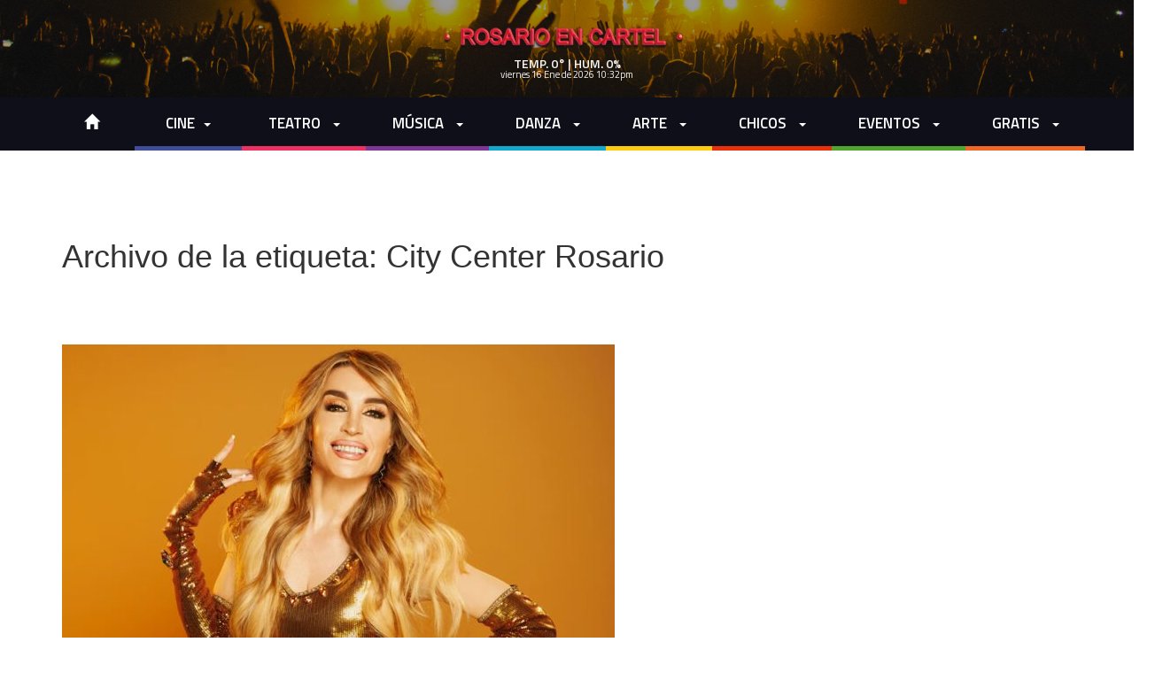

--- FILE ---
content_type: text/html; charset=UTF-8
request_url: https://www.rosarioencartel.com.ar/tag/city-center-rosario/
body_size: 22321
content:
<!DOCTYPE html>
<!--[if IE 7]>
<html class="ie ie7" lang="es">
<![endif]-->
<!--[if IE 8]>
<html class="ie ie8" lang="es">
<![endif]-->
<!--[if !(IE 7) | !(IE 8)  ]><!-->
<html lang="es">
<!--<![endif]-->
<head>
<meta property="fb:admins" content="rosarioencartel"/>
<meta property="fb:app_id" content="354950228041733"/>

<meta charset="UTF-8" />
<meta name="viewport" content="width=device-width" />
<title>City Center Rosario | rosarioencartel.com</title>
<link rel="profile" href="http://gmpg.org/xfn/11" />
<link rel="pingback" href="https://www.rosarioencartel.com.ar/web/xmlrpc.php" />
<!--[if lt IE 9]>
<script src="https://www.rosarioencartel.com.ar/web/wp-content/themes/twentytwelve/js/html5.js" type="text/javascript"></script>
<![endif]-->
<meta name='robots' content='max-image-preview:large' />

<!-- Open Graph Meta Tags generated by Blog2Social 873 - https://www.blog2social.com -->
<meta property="og:title" content="rosarioencartel.com"/>
<meta property="og:description" content="Agenda de espectáculos y cultura de Rosario. Música, cine, teatro..."/>
<meta property="og:url" content="/tag/city-center-rosario/"/>
<meta property="og:image" content="https://www.rosarioencartel.com.ar/web/wp-content/uploads/2025/03/100_-Fatima.jpg"/>
<meta property="og:image:width" content="1440" />
<meta property="og:image:height" content="806" />
<meta property="og:image:type" content="image/jpeg" />
<meta property="og:type" content="article"/>
<meta property="og:article:published_time" content="2025-03-21 17:19:39"/>
<meta property="og:article:modified_time" content="2025-04-14 08:40:25"/>
<meta property="og:article:tag" content="100% Fátima"/>
<meta property="og:article:tag" content="City Center Rosario"/>
<meta property="og:article:tag" content="Fátima Flórez"/>
<meta property="og:article:tag" content="marcelo polino"/>
<meta property="og:article:tag" content="teatro"/>
<!-- Open Graph Meta Tags generated by Blog2Social 873 - https://www.blog2social.com -->

<!-- Twitter Card generated by Blog2Social 873 - https://www.blog2social.com -->
<meta name="twitter:card" content="summary">
<meta name="twitter:title" content="rosarioencartel.com"/>
<meta name="twitter:description" content="Agenda de espectáculos y cultura de Rosario. Música, cine, teatro..."/>
<meta name="twitter:image" content="https://www.rosarioencartel.com.ar/web/wp-content/uploads/2025/03/100_-Fatima.jpg"/>
<!-- Twitter Card generated by Blog2Social 873 - https://www.blog2social.com -->
<link rel='dns-prefetch' href='//static.addtoany.com' />
<link rel="alternate" type="application/rss+xml" title="rosarioencartel.com &raquo; Feed" href="https://www.rosarioencartel.com.ar/feed/" />
<link rel="alternate" type="application/rss+xml" title="rosarioencartel.com &raquo; Feed de los comentarios" href="https://www.rosarioencartel.com.ar/comments/feed/" />
<script id="wpp-js" src="https://www.rosarioencartel.com.ar/web/wp-content/plugins/wordpress-popular-posts/assets/js/wpp.min.js?ver=7.3.6" data-sampling="0" data-sampling-rate="100" data-api-url="https://www.rosarioencartel.com.ar/wp-json/wordpress-popular-posts" data-post-id="0" data-token="c5d7128553" data-lang="0" data-debug="0" type="text/javascript"></script>
<link rel="alternate" type="application/rss+xml" title="rosarioencartel.com &raquo; Etiqueta City Center Rosario del feed" href="https://www.rosarioencartel.com.ar/tag/city-center-rosario/feed/" />
<script type="text/javascript">
window._wpemojiSettings = {"baseUrl":"https:\/\/s.w.org\/images\/core\/emoji\/14.0.0\/72x72\/","ext":".png","svgUrl":"https:\/\/s.w.org\/images\/core\/emoji\/14.0.0\/svg\/","svgExt":".svg","source":{"concatemoji":"https:\/\/www.rosarioencartel.com.ar\/web\/wp-includes\/js\/wp-emoji-release.min.js?ver=6.2.8"}};
/*! This file is auto-generated */
!function(e,a,t){var n,r,o,i=a.createElement("canvas"),p=i.getContext&&i.getContext("2d");function s(e,t){p.clearRect(0,0,i.width,i.height),p.fillText(e,0,0);e=i.toDataURL();return p.clearRect(0,0,i.width,i.height),p.fillText(t,0,0),e===i.toDataURL()}function c(e){var t=a.createElement("script");t.src=e,t.defer=t.type="text/javascript",a.getElementsByTagName("head")[0].appendChild(t)}for(o=Array("flag","emoji"),t.supports={everything:!0,everythingExceptFlag:!0},r=0;r<o.length;r++)t.supports[o[r]]=function(e){if(p&&p.fillText)switch(p.textBaseline="top",p.font="600 32px Arial",e){case"flag":return s("\ud83c\udff3\ufe0f\u200d\u26a7\ufe0f","\ud83c\udff3\ufe0f\u200b\u26a7\ufe0f")?!1:!s("\ud83c\uddfa\ud83c\uddf3","\ud83c\uddfa\u200b\ud83c\uddf3")&&!s("\ud83c\udff4\udb40\udc67\udb40\udc62\udb40\udc65\udb40\udc6e\udb40\udc67\udb40\udc7f","\ud83c\udff4\u200b\udb40\udc67\u200b\udb40\udc62\u200b\udb40\udc65\u200b\udb40\udc6e\u200b\udb40\udc67\u200b\udb40\udc7f");case"emoji":return!s("\ud83e\udef1\ud83c\udffb\u200d\ud83e\udef2\ud83c\udfff","\ud83e\udef1\ud83c\udffb\u200b\ud83e\udef2\ud83c\udfff")}return!1}(o[r]),t.supports.everything=t.supports.everything&&t.supports[o[r]],"flag"!==o[r]&&(t.supports.everythingExceptFlag=t.supports.everythingExceptFlag&&t.supports[o[r]]);t.supports.everythingExceptFlag=t.supports.everythingExceptFlag&&!t.supports.flag,t.DOMReady=!1,t.readyCallback=function(){t.DOMReady=!0},t.supports.everything||(n=function(){t.readyCallback()},a.addEventListener?(a.addEventListener("DOMContentLoaded",n,!1),e.addEventListener("load",n,!1)):(e.attachEvent("onload",n),a.attachEvent("onreadystatechange",function(){"complete"===a.readyState&&t.readyCallback()})),(e=t.source||{}).concatemoji?c(e.concatemoji):e.wpemoji&&e.twemoji&&(c(e.twemoji),c(e.wpemoji)))}(window,document,window._wpemojiSettings);
</script>
<style type="text/css">
img.wp-smiley,
img.emoji {
	display: inline !important;
	border: none !important;
	box-shadow: none !important;
	height: 1em !important;
	width: 1em !important;
	margin: 0 0.07em !important;
	vertical-align: -0.1em !important;
	background: none !important;
	padding: 0 !important;
}
</style>
	<link rel='stylesheet' id='wp-block-library-css' href='https://www.rosarioencartel.com.ar/web/wp-includes/css/dist/block-library/style.min.css?ver=6.2.8' type='text/css' media='all' />
<style id='wp-block-library-theme-inline-css' type='text/css'>
.wp-block-audio figcaption{color:#555;font-size:13px;text-align:center}.is-dark-theme .wp-block-audio figcaption{color:hsla(0,0%,100%,.65)}.wp-block-audio{margin:0 0 1em}.wp-block-code{border:1px solid #ccc;border-radius:4px;font-family:Menlo,Consolas,monaco,monospace;padding:.8em 1em}.wp-block-embed figcaption{color:#555;font-size:13px;text-align:center}.is-dark-theme .wp-block-embed figcaption{color:hsla(0,0%,100%,.65)}.wp-block-embed{margin:0 0 1em}.blocks-gallery-caption{color:#555;font-size:13px;text-align:center}.is-dark-theme .blocks-gallery-caption{color:hsla(0,0%,100%,.65)}.wp-block-image figcaption{color:#555;font-size:13px;text-align:center}.is-dark-theme .wp-block-image figcaption{color:hsla(0,0%,100%,.65)}.wp-block-image{margin:0 0 1em}.wp-block-pullquote{border-bottom:4px solid;border-top:4px solid;color:currentColor;margin-bottom:1.75em}.wp-block-pullquote cite,.wp-block-pullquote footer,.wp-block-pullquote__citation{color:currentColor;font-size:.8125em;font-style:normal;text-transform:uppercase}.wp-block-quote{border-left:.25em solid;margin:0 0 1.75em;padding-left:1em}.wp-block-quote cite,.wp-block-quote footer{color:currentColor;font-size:.8125em;font-style:normal;position:relative}.wp-block-quote.has-text-align-right{border-left:none;border-right:.25em solid;padding-left:0;padding-right:1em}.wp-block-quote.has-text-align-center{border:none;padding-left:0}.wp-block-quote.is-large,.wp-block-quote.is-style-large,.wp-block-quote.is-style-plain{border:none}.wp-block-search .wp-block-search__label{font-weight:700}.wp-block-search__button{border:1px solid #ccc;padding:.375em .625em}:where(.wp-block-group.has-background){padding:1.25em 2.375em}.wp-block-separator.has-css-opacity{opacity:.4}.wp-block-separator{border:none;border-bottom:2px solid;margin-left:auto;margin-right:auto}.wp-block-separator.has-alpha-channel-opacity{opacity:1}.wp-block-separator:not(.is-style-wide):not(.is-style-dots){width:100px}.wp-block-separator.has-background:not(.is-style-dots){border-bottom:none;height:1px}.wp-block-separator.has-background:not(.is-style-wide):not(.is-style-dots){height:2px}.wp-block-table{margin:0 0 1em}.wp-block-table td,.wp-block-table th{word-break:normal}.wp-block-table figcaption{color:#555;font-size:13px;text-align:center}.is-dark-theme .wp-block-table figcaption{color:hsla(0,0%,100%,.65)}.wp-block-video figcaption{color:#555;font-size:13px;text-align:center}.is-dark-theme .wp-block-video figcaption{color:hsla(0,0%,100%,.65)}.wp-block-video{margin:0 0 1em}.wp-block-template-part.has-background{margin-bottom:0;margin-top:0;padding:1.25em 2.375em}
</style>
<link rel='stylesheet' id='classic-theme-styles-css' href='https://www.rosarioencartel.com.ar/web/wp-includes/css/classic-themes.min.css?ver=6.2.8' type='text/css' media='all' />
<style id='global-styles-inline-css' type='text/css'>
body{--wp--preset--color--black: #000000;--wp--preset--color--cyan-bluish-gray: #abb8c3;--wp--preset--color--white: #fff;--wp--preset--color--pale-pink: #f78da7;--wp--preset--color--vivid-red: #cf2e2e;--wp--preset--color--luminous-vivid-orange: #ff6900;--wp--preset--color--luminous-vivid-amber: #fcb900;--wp--preset--color--light-green-cyan: #7bdcb5;--wp--preset--color--vivid-green-cyan: #00d084;--wp--preset--color--pale-cyan-blue: #8ed1fc;--wp--preset--color--vivid-cyan-blue: #0693e3;--wp--preset--color--vivid-purple: #9b51e0;--wp--preset--color--blue: #21759b;--wp--preset--color--dark-gray: #444;--wp--preset--color--medium-gray: #9f9f9f;--wp--preset--color--light-gray: #e6e6e6;--wp--preset--gradient--vivid-cyan-blue-to-vivid-purple: linear-gradient(135deg,rgba(6,147,227,1) 0%,rgb(155,81,224) 100%);--wp--preset--gradient--light-green-cyan-to-vivid-green-cyan: linear-gradient(135deg,rgb(122,220,180) 0%,rgb(0,208,130) 100%);--wp--preset--gradient--luminous-vivid-amber-to-luminous-vivid-orange: linear-gradient(135deg,rgba(252,185,0,1) 0%,rgba(255,105,0,1) 100%);--wp--preset--gradient--luminous-vivid-orange-to-vivid-red: linear-gradient(135deg,rgba(255,105,0,1) 0%,rgb(207,46,46) 100%);--wp--preset--gradient--very-light-gray-to-cyan-bluish-gray: linear-gradient(135deg,rgb(238,238,238) 0%,rgb(169,184,195) 100%);--wp--preset--gradient--cool-to-warm-spectrum: linear-gradient(135deg,rgb(74,234,220) 0%,rgb(151,120,209) 20%,rgb(207,42,186) 40%,rgb(238,44,130) 60%,rgb(251,105,98) 80%,rgb(254,248,76) 100%);--wp--preset--gradient--blush-light-purple: linear-gradient(135deg,rgb(255,206,236) 0%,rgb(152,150,240) 100%);--wp--preset--gradient--blush-bordeaux: linear-gradient(135deg,rgb(254,205,165) 0%,rgb(254,45,45) 50%,rgb(107,0,62) 100%);--wp--preset--gradient--luminous-dusk: linear-gradient(135deg,rgb(255,203,112) 0%,rgb(199,81,192) 50%,rgb(65,88,208) 100%);--wp--preset--gradient--pale-ocean: linear-gradient(135deg,rgb(255,245,203) 0%,rgb(182,227,212) 50%,rgb(51,167,181) 100%);--wp--preset--gradient--electric-grass: linear-gradient(135deg,rgb(202,248,128) 0%,rgb(113,206,126) 100%);--wp--preset--gradient--midnight: linear-gradient(135deg,rgb(2,3,129) 0%,rgb(40,116,252) 100%);--wp--preset--duotone--dark-grayscale: url('#wp-duotone-dark-grayscale');--wp--preset--duotone--grayscale: url('#wp-duotone-grayscale');--wp--preset--duotone--purple-yellow: url('#wp-duotone-purple-yellow');--wp--preset--duotone--blue-red: url('#wp-duotone-blue-red');--wp--preset--duotone--midnight: url('#wp-duotone-midnight');--wp--preset--duotone--magenta-yellow: url('#wp-duotone-magenta-yellow');--wp--preset--duotone--purple-green: url('#wp-duotone-purple-green');--wp--preset--duotone--blue-orange: url('#wp-duotone-blue-orange');--wp--preset--font-size--small: 13px;--wp--preset--font-size--medium: 20px;--wp--preset--font-size--large: 36px;--wp--preset--font-size--x-large: 42px;--wp--preset--spacing--20: 0.44rem;--wp--preset--spacing--30: 0.67rem;--wp--preset--spacing--40: 1rem;--wp--preset--spacing--50: 1.5rem;--wp--preset--spacing--60: 2.25rem;--wp--preset--spacing--70: 3.38rem;--wp--preset--spacing--80: 5.06rem;--wp--preset--shadow--natural: 6px 6px 9px rgba(0, 0, 0, 0.2);--wp--preset--shadow--deep: 12px 12px 50px rgba(0, 0, 0, 0.4);--wp--preset--shadow--sharp: 6px 6px 0px rgba(0, 0, 0, 0.2);--wp--preset--shadow--outlined: 6px 6px 0px -3px rgba(255, 255, 255, 1), 6px 6px rgba(0, 0, 0, 1);--wp--preset--shadow--crisp: 6px 6px 0px rgba(0, 0, 0, 1);}:where(.is-layout-flex){gap: 0.5em;}body .is-layout-flow > .alignleft{float: left;margin-inline-start: 0;margin-inline-end: 2em;}body .is-layout-flow > .alignright{float: right;margin-inline-start: 2em;margin-inline-end: 0;}body .is-layout-flow > .aligncenter{margin-left: auto !important;margin-right: auto !important;}body .is-layout-constrained > .alignleft{float: left;margin-inline-start: 0;margin-inline-end: 2em;}body .is-layout-constrained > .alignright{float: right;margin-inline-start: 2em;margin-inline-end: 0;}body .is-layout-constrained > .aligncenter{margin-left: auto !important;margin-right: auto !important;}body .is-layout-constrained > :where(:not(.alignleft):not(.alignright):not(.alignfull)){max-width: var(--wp--style--global--content-size);margin-left: auto !important;margin-right: auto !important;}body .is-layout-constrained > .alignwide{max-width: var(--wp--style--global--wide-size);}body .is-layout-flex{display: flex;}body .is-layout-flex{flex-wrap: wrap;align-items: center;}body .is-layout-flex > *{margin: 0;}:where(.wp-block-columns.is-layout-flex){gap: 2em;}.has-black-color{color: var(--wp--preset--color--black) !important;}.has-cyan-bluish-gray-color{color: var(--wp--preset--color--cyan-bluish-gray) !important;}.has-white-color{color: var(--wp--preset--color--white) !important;}.has-pale-pink-color{color: var(--wp--preset--color--pale-pink) !important;}.has-vivid-red-color{color: var(--wp--preset--color--vivid-red) !important;}.has-luminous-vivid-orange-color{color: var(--wp--preset--color--luminous-vivid-orange) !important;}.has-luminous-vivid-amber-color{color: var(--wp--preset--color--luminous-vivid-amber) !important;}.has-light-green-cyan-color{color: var(--wp--preset--color--light-green-cyan) !important;}.has-vivid-green-cyan-color{color: var(--wp--preset--color--vivid-green-cyan) !important;}.has-pale-cyan-blue-color{color: var(--wp--preset--color--pale-cyan-blue) !important;}.has-vivid-cyan-blue-color{color: var(--wp--preset--color--vivid-cyan-blue) !important;}.has-vivid-purple-color{color: var(--wp--preset--color--vivid-purple) !important;}.has-black-background-color{background-color: var(--wp--preset--color--black) !important;}.has-cyan-bluish-gray-background-color{background-color: var(--wp--preset--color--cyan-bluish-gray) !important;}.has-white-background-color{background-color: var(--wp--preset--color--white) !important;}.has-pale-pink-background-color{background-color: var(--wp--preset--color--pale-pink) !important;}.has-vivid-red-background-color{background-color: var(--wp--preset--color--vivid-red) !important;}.has-luminous-vivid-orange-background-color{background-color: var(--wp--preset--color--luminous-vivid-orange) !important;}.has-luminous-vivid-amber-background-color{background-color: var(--wp--preset--color--luminous-vivid-amber) !important;}.has-light-green-cyan-background-color{background-color: var(--wp--preset--color--light-green-cyan) !important;}.has-vivid-green-cyan-background-color{background-color: var(--wp--preset--color--vivid-green-cyan) !important;}.has-pale-cyan-blue-background-color{background-color: var(--wp--preset--color--pale-cyan-blue) !important;}.has-vivid-cyan-blue-background-color{background-color: var(--wp--preset--color--vivid-cyan-blue) !important;}.has-vivid-purple-background-color{background-color: var(--wp--preset--color--vivid-purple) !important;}.has-black-border-color{border-color: var(--wp--preset--color--black) !important;}.has-cyan-bluish-gray-border-color{border-color: var(--wp--preset--color--cyan-bluish-gray) !important;}.has-white-border-color{border-color: var(--wp--preset--color--white) !important;}.has-pale-pink-border-color{border-color: var(--wp--preset--color--pale-pink) !important;}.has-vivid-red-border-color{border-color: var(--wp--preset--color--vivid-red) !important;}.has-luminous-vivid-orange-border-color{border-color: var(--wp--preset--color--luminous-vivid-orange) !important;}.has-luminous-vivid-amber-border-color{border-color: var(--wp--preset--color--luminous-vivid-amber) !important;}.has-light-green-cyan-border-color{border-color: var(--wp--preset--color--light-green-cyan) !important;}.has-vivid-green-cyan-border-color{border-color: var(--wp--preset--color--vivid-green-cyan) !important;}.has-pale-cyan-blue-border-color{border-color: var(--wp--preset--color--pale-cyan-blue) !important;}.has-vivid-cyan-blue-border-color{border-color: var(--wp--preset--color--vivid-cyan-blue) !important;}.has-vivid-purple-border-color{border-color: var(--wp--preset--color--vivid-purple) !important;}.has-vivid-cyan-blue-to-vivid-purple-gradient-background{background: var(--wp--preset--gradient--vivid-cyan-blue-to-vivid-purple) !important;}.has-light-green-cyan-to-vivid-green-cyan-gradient-background{background: var(--wp--preset--gradient--light-green-cyan-to-vivid-green-cyan) !important;}.has-luminous-vivid-amber-to-luminous-vivid-orange-gradient-background{background: var(--wp--preset--gradient--luminous-vivid-amber-to-luminous-vivid-orange) !important;}.has-luminous-vivid-orange-to-vivid-red-gradient-background{background: var(--wp--preset--gradient--luminous-vivid-orange-to-vivid-red) !important;}.has-very-light-gray-to-cyan-bluish-gray-gradient-background{background: var(--wp--preset--gradient--very-light-gray-to-cyan-bluish-gray) !important;}.has-cool-to-warm-spectrum-gradient-background{background: var(--wp--preset--gradient--cool-to-warm-spectrum) !important;}.has-blush-light-purple-gradient-background{background: var(--wp--preset--gradient--blush-light-purple) !important;}.has-blush-bordeaux-gradient-background{background: var(--wp--preset--gradient--blush-bordeaux) !important;}.has-luminous-dusk-gradient-background{background: var(--wp--preset--gradient--luminous-dusk) !important;}.has-pale-ocean-gradient-background{background: var(--wp--preset--gradient--pale-ocean) !important;}.has-electric-grass-gradient-background{background: var(--wp--preset--gradient--electric-grass) !important;}.has-midnight-gradient-background{background: var(--wp--preset--gradient--midnight) !important;}.has-small-font-size{font-size: var(--wp--preset--font-size--small) !important;}.has-medium-font-size{font-size: var(--wp--preset--font-size--medium) !important;}.has-large-font-size{font-size: var(--wp--preset--font-size--large) !important;}.has-x-large-font-size{font-size: var(--wp--preset--font-size--x-large) !important;}
.wp-block-navigation a:where(:not(.wp-element-button)){color: inherit;}
:where(.wp-block-columns.is-layout-flex){gap: 2em;}
.wp-block-pullquote{font-size: 1.5em;line-height: 1.6;}
</style>
<link rel='stylesheet' id='wp-postratings-css' href='https://www.rosarioencartel.com.ar/web/wp-content/plugins/wp-postratings/css/postratings-css.css?ver=1.91.2' type='text/css' media='all' />
<link rel='stylesheet' id='wordpress-popular-posts-css-css' href='https://www.rosarioencartel.com.ar/web/wp-content/plugins/wordpress-popular-posts/assets/css/wpp.css?ver=7.3.6' type='text/css' media='all' />
<link rel='stylesheet' id='twentytwelve-fonts-css' href='https://www.rosarioencartel.com.ar/web/wp-content/themes/twentytwelve/fonts/font-open-sans.css?ver=20230328' type='text/css' media='all' />
<link rel='stylesheet' id='twentytwelve-style-css' href='https://www.rosarioencartel.com.ar/web/wp-content/themes/twentytwelve-cartelera/style.css?ver=20230328' type='text/css' media='all' />
<link rel='stylesheet' id='twentytwelve-block-style-css' href='https://www.rosarioencartel.com.ar/web/wp-content/themes/twentytwelve/css/blocks.css?ver=20230213' type='text/css' media='all' />
<!--[if lt IE 9]>
<link rel='stylesheet' id='twentytwelve-ie-css' href='https://www.rosarioencartel.com.ar/web/wp-content/themes/twentytwelve/css/ie.css?ver=20150214' type='text/css' media='all' />
<![endif]-->
<link rel='stylesheet' id='addtoany-css' href='https://www.rosarioencartel.com.ar/web/wp-content/plugins/add-to-any/addtoany.min.css?ver=1.16' type='text/css' media='all' />
<script type='text/javascript' id='addtoany-core-js-before'>
window.a2a_config=window.a2a_config||{};a2a_config.callbacks=[];a2a_config.overlays=[];a2a_config.templates={};a2a_localize = {
	Share: "Compartir",
	Save: "Guardar",
	Subscribe: "Suscribir",
	Email: "Correo electrónico",
	Bookmark: "Marcador",
	ShowAll: "Mostrar todo",
	ShowLess: "Mostrar menos",
	FindServices: "Encontrar servicio(s)",
	FindAnyServiceToAddTo: "Encuentra al instante cualquier servicio para añadir a",
	PoweredBy: "Funciona con",
	ShareViaEmail: "Compartir por correo electrónico",
	SubscribeViaEmail: "Suscribirse a través de correo electrónico",
	BookmarkInYourBrowser: "Añadir a marcadores de tu navegador",
	BookmarkInstructions: "Presiona «Ctrl+D» o «\u2318+D» para añadir esta página a marcadores",
	AddToYourFavorites: "Añadir a tus favoritos",
	SendFromWebOrProgram: "Enviar desde cualquier dirección o programa de correo electrónico ",
	EmailProgram: "Programa de correo electrónico",
	More: "Más&#8230;",
	ThanksForSharing: "¡Gracias por compartir!",
	ThanksForFollowing: "¡Gracias por seguirnos!"
};
</script>
<script type='text/javascript' defer src='https://static.addtoany.com/menu/page.js' id='addtoany-core-js'></script>
<script type='text/javascript' src='https://www.rosarioencartel.com.ar/web/wp-includes/js/jquery/jquery.min.js?ver=3.6.4' id='jquery-core-js'></script>
<script type='text/javascript' src='https://www.rosarioencartel.com.ar/web/wp-includes/js/jquery/jquery-migrate.min.js?ver=3.4.0' id='jquery-migrate-js'></script>
<script type='text/javascript' defer src='https://www.rosarioencartel.com.ar/web/wp-content/plugins/add-to-any/addtoany.min.js?ver=1.1' id='addtoany-jquery-js'></script>
<link rel="https://api.w.org/" href="https://www.rosarioencartel.com.ar/wp-json/" /><link rel="alternate" type="application/json" href="https://www.rosarioencartel.com.ar/wp-json/wp/v2/tags/15973" /><link rel="EditURI" type="application/rsd+xml" title="RSD" href="https://www.rosarioencartel.com.ar/web/xmlrpc.php?rsd" />
<link rel="wlwmanifest" type="application/wlwmanifest+xml" href="https://www.rosarioencartel.com.ar/web/wp-includes/wlwmanifest.xml" />
<meta name="generator" content="WordPress 6.2.8" />

<!-- This site is using AdRotate v5.16 to display their advertisements - https://ajdg.solutions/ -->
<!-- AdRotate CSS -->
<style type="text/css" media="screen">
	.g { margin:0px; padding:0px; overflow:hidden; line-height:1; zoom:1; }
	.g img { height:auto; }
	.g-col { position:relative; float:left; }
	.g-col:first-child { margin-left: 0; }
	.g-col:last-child { margin-right: 0; }
	@media only screen and (max-width: 480px) {
		.g-col, .g-dyn, .g-single { width:100%; margin-left:0; margin-right:0; }
	}
</style>
<!-- /AdRotate CSS -->

<script type="text/javascript">var ajaxurl = "https://www.rosarioencartel.com.ar/web/wp-admin/admin-ajax.php";</script>            <style id="wpp-loading-animation-styles">@-webkit-keyframes bgslide{from{background-position-x:0}to{background-position-x:-200%}}@keyframes bgslide{from{background-position-x:0}to{background-position-x:-200%}}.wpp-widget-block-placeholder,.wpp-shortcode-placeholder{margin:0 auto;width:60px;height:3px;background:#dd3737;background:linear-gradient(90deg,#dd3737 0%,#571313 10%,#dd3737 100%);background-size:200% auto;border-radius:3px;-webkit-animation:bgslide 1s infinite linear;animation:bgslide 1s infinite linear}</style>
            

<!-- VM -->
    <meta http-equiv="X-UA-Compatible" content="IE=edge">
    <meta name="viewport" content="width=device-width, initial-scale=1">
    <link rel="icon" href="https://www.rosarioencartel.com.ar/web/wp-content/themes/twentytwelve-cartelera/img/favicon.ico">
    <!-- Bootstrap -->
    <link href="https://www.rosarioencartel.com.ar/web/wp-content/themes/twentytwelve-cartelera/css/bootstrap.css" rel="stylesheet">
    <link href="https://www.rosarioencartel.com.ar/web/wp-content/themes/twentytwelve-cartelera/css/bootstrap-responsive.css" rel="stylesheet">
    <link href="https://www.rosarioencartel.com.ar/web/wp-content/themes/twentytwelve-cartelera/css/bootstrap-theme.css" rel="stylesheet">
    <link href="https://www.rosarioencartel.com.ar/web/wp-content/themes/twentytwelve-cartelera/css/rosarioencartel.css" rel="stylesheet">
    <link href="https://www.rosarioencartel.com.ar/web/wp-content/themes/twentytwelve-cartelera/css/colores.css" rel="stylesheet">
    <link href="https://www.rosarioencartel.com.ar/web/wp-content/themes/twentytwelve-cartelera/css/ekko-lightbox.min.css" rel="stylesheet">

    <!-- jQuery (necessary for Bootstrap's JavaScript plugins) -->
        <!-- Include all compiled plugins (below), or include individual files as needed -->
    <script src="https://www.rosarioencartel.com.ar/web/wp-content/themes/twentytwelve-cartelera/js/bootstrap.min.js"></script>

    <script type="text/javascript" src="https://www.rosarioencartel.com.ar/web/wp-content/themes/twentytwelve-cartelera/js/ekko-lightbox.js"></script>
    <script type="text/javascript">
        jQuery(function($) {
            // ...
            //$('header').fadeOut();
            $('[data-toggle="lightbox"]').click(function(event){
                event.preventDefault();
                var modalTitle = $(this).attr('data-modal-title');
                $(this).ekkoLightbox({title:modalTitle});
            });


            $('.search-por-calendar form').submit(function(){
                if ( $('#calendarDateFrom').val() == '' || $('#calendarDateTo').val() == '' ) {
                    //console.log( $('#calendarDateTo').val() );
                    //console.log('Stop right there...');
                    alert("Por favor, seleccione un rango de fechas para buscar. (Por ejemplo: 10-01-2015 y luego 15-01-2015)");
                    return false;
                }
            });
        });
    </script>

    <style type="text/css">
        .no-events-found {
            color: #aaa;
            text-align: center;
            /*background: url(https://www.rosarioencartel.com.ar/web/wp-content/themes/twentytwelve-cartelera/img/sad_robot_by_peregrimm-d56f5n3.jpg) no-repeat center top;
            padding-top: 370px;*/
        }
    </style>
    
    <!-- GoogleFont Titillium-->
    <link href='//fonts.googleapis.com/css?family=Titillium+Web:200,300,600,400,700,400italic,900' rel='stylesheet' type='text/css'>

    <!-- HTML5 Shim and Respond.js IE8 support of HTML5 elements and media queries -->
    <!-- WARNING: Respond.js doesn't work if you view the page via file:// -->
    <!--[if lt IE 9]>
      <script src="https://oss.maxcdn.com/html5shiv/3.7.2/html5shiv.min.js"></script>
      <script src="https://oss.maxcdn.com/respond/1.4.2/respond.min.js"></script>
    <![endif]-->
<!-- /VM -->

	<script>
	  (function(i,s,o,g,r,a,m){i['GoogleAnalyticsObject']=r;i[r]=i[r]||function(){
	  (i[r].q=i[r].q||[]).push(arguments)},i[r].l=1*new Date();a=s.createElement(o),
	  m=s.getElementsByTagName(o)[0];a.async=1;a.src=g;m.parentNode.insertBefore(a,m)
	  })(window,document,'script','//www.google-analytics.com/analytics.js','ga');

	  ga('create', 'UA-58397402-1', 'auto');
	  ga('send', 'pageview');

	</script>

</head>

<body class="categ_teatro custom-font-enabled single-author">

<div id="page" class="hfeed site">


	<div class="content_header_banner">
        <div class="container">
            <div class="banner_header row">
                                <!-- Error, ¡el anuncio no está disponible en este momento debido a restricciones de programación/geolocalización! -->            </div><!--banner-->
        </div>
    </div>

    <header class="container-fluid">

            <div class="head container-fluid section-internas">
            <h1 class="container"><img src="https://www.rosarioencartel.com.ar/web/wp-content/themes/twentytwelve-cartelera/img/logo_rosarioencartel_min.png" title="Rosario En Cartel" class="img-responsive" alt="Responsive image"></h1>
            <div class="head_datos">
                    <p class="tiempo">TEMP. 0&deg; | HUM. 0%</p>
        <p class="dia">viernes 16 Ene de 2026 10:32pm</p>
                </div><!--head_datos-->
        </div>
        	
        
        <nav class="navbar" role="navigation" id="menu_principal">
            <div class="container-fluid">
            	<!--collapse-->
                <div class="navbar-header">
                  <button type="button" class="navbar-toggle collapsed" data-toggle="collapse" data-target="#bs-example-navbar-collapse-1">
                    <span class="sr-only">Toggle navigation</span>
                    <span class="icon-bar"></span>
                    <span class="icon-bar"></span>
                    <span class="icon-bar"></span>
                  </button>
                </div>
                <!---->
                <div class="container">
                	<div class="collapse navbar-collapse" id="bs-example-navbar-collapse-1">
                        <ul class="nav nav-justified" role="navigation">
                            <li class="home"><a href="https://www.rosarioencartel.com.ar"><span class="glyphicon glyphicon-home"></span></a></li>

                        
						                            <li class="dropdown nav-color nav-cine">
                                <a class="dropdown-toggle" id="dropdownMenu1" data-toggle="dropdown"  href="https://www.rosarioencartel.com.ar/category/cine/">cine&nbsp;&nbsp;<span class="caret"></span></a>
                                
                                <ul class="dropdown-menu" role="menu" aria-labelledby="dropdownMenu1">
                                    <li role="presentation"><a role="menuitem" tabindex="-1" href="https://www.rosarioencartel.com.ar/category/cine/?cuando=en-cartel">En Cartel</a></li>
                                    <li role="presentation"><a role="menuitem" tabindex="-1" href="https://www.rosarioencartel.com.ar/category/cine/?cuando=estrenos">Estrenos</a></li>
                                    <li role="presentation"><a role="menuitem" tabindex="-1" href="https://www.rosarioencartel.com.ar/category/cine/?cuando=lo-que-viene">Lo que viene</a></li>
                                </ul>
                            </li>
                        

																			
                            <li class="dropdown nav-color nav-teatro">
                            	<a class="dropdown-toggle" id="dropdownMenu1" data-toggle="dropdown" href="https://www.rosarioencartel.com.ar/category/teatro/">Teatro &nbsp;&nbsp;<span class="caret"></span></a>
     
                                
                                <ul class="dropdown-menu" role="menu" aria-labelledby="dropdownMenu1" >
                                    <li role="presentation"><a role="menuitem" tabindex="-1" href="https://www.rosarioencartel.com.ar/category/teatro/?cuando=esta-semana">Esta Semana</a></li>
                                    <li role="presentation"><a role="menuitem" tabindex="-1" href="https://www.rosarioencartel.com.ar/category/teatro/?cuando=este-mes">Este Mes</a></li>
                                    <li role="presentation"><a role="menuitem" tabindex="-1" href="https://www.rosarioencartel.com.ar/category/teatro/?cuando=proximamente">Proximamente</a></li>
                                </ul>

							</li>
													
                            <li class="dropdown nav-color nav-musica">
                            	<a class="dropdown-toggle" id="dropdownMenu2" data-toggle="dropdown" href="https://www.rosarioencartel.com.ar/category/musica/">Música &nbsp;&nbsp;<span class="caret"></span></a>
     
                                
                                <ul class="dropdown-menu" role="menu" aria-labelledby="dropdownMenu2" >
                                    <li role="presentation"><a role="menuitem" tabindex="-1" href="https://www.rosarioencartel.com.ar/category/musica/?cuando=esta-semana">Esta Semana</a></li>
                                    <li role="presentation"><a role="menuitem" tabindex="-1" href="https://www.rosarioencartel.com.ar/category/musica/?cuando=este-mes">Este Mes</a></li>
                                    <li role="presentation"><a role="menuitem" tabindex="-1" href="https://www.rosarioencartel.com.ar/category/musica/?cuando=proximamente">Proximamente</a></li>
                                </ul>

							</li>
													
                            <li class="dropdown nav-color nav-danza">
                            	<a class="dropdown-toggle" id="dropdownMenu3" data-toggle="dropdown" href="https://www.rosarioencartel.com.ar/category/danza/">Danza &nbsp;&nbsp;<span class="caret"></span></a>
     
                                
                                <ul class="dropdown-menu" role="menu" aria-labelledby="dropdownMenu3" >
                                    <li role="presentation"><a role="menuitem" tabindex="-1" href="https://www.rosarioencartel.com.ar/category/danza/?cuando=esta-semana">Esta Semana</a></li>
                                    <li role="presentation"><a role="menuitem" tabindex="-1" href="https://www.rosarioencartel.com.ar/category/danza/?cuando=este-mes">Este Mes</a></li>
                                    <li role="presentation"><a role="menuitem" tabindex="-1" href="https://www.rosarioencartel.com.ar/category/danza/?cuando=proximamente">Proximamente</a></li>
                                </ul>

							</li>
													
                            <li class="dropdown nav-color nav-arte">
                            	<a class="dropdown-toggle" id="dropdownMenu4" data-toggle="dropdown" href="https://www.rosarioencartel.com.ar/category/arte/">Arte &nbsp;&nbsp;<span class="caret"></span></a>
     
                                
                                <ul class="dropdown-menu" role="menu" aria-labelledby="dropdownMenu4" >
                                    <li role="presentation"><a role="menuitem" tabindex="-1" href="https://www.rosarioencartel.com.ar/category/arte/?cuando=esta-semana">Esta Semana</a></li>
                                    <li role="presentation"><a role="menuitem" tabindex="-1" href="https://www.rosarioencartel.com.ar/category/arte/?cuando=este-mes">Este Mes</a></li>
                                    <li role="presentation"><a role="menuitem" tabindex="-1" href="https://www.rosarioencartel.com.ar/category/arte/?cuando=proximamente">Proximamente</a></li>
                                </ul>

							</li>
													
                            <li class="dropdown nav-color nav-chicos">
                            	<a class="dropdown-toggle" id="dropdownMenu5" data-toggle="dropdown" href="https://www.rosarioencartel.com.ar/category/chicos/">Chicos &nbsp;&nbsp;<span class="caret"></span></a>
     
                                
                                <ul class="dropdown-menu" role="menu" aria-labelledby="dropdownMenu5" >
                                    <li role="presentation"><a role="menuitem" tabindex="-1" href="https://www.rosarioencartel.com.ar/category/chicos/?cuando=esta-semana">Esta Semana</a></li>
                                    <li role="presentation"><a role="menuitem" tabindex="-1" href="https://www.rosarioencartel.com.ar/category/chicos/?cuando=este-mes">Este Mes</a></li>
                                    <li role="presentation"><a role="menuitem" tabindex="-1" href="https://www.rosarioencartel.com.ar/category/chicos/?cuando=proximamente">Proximamente</a></li>
                                </ul>

							</li>
													
                            <li class="dropdown nav-color nav-eventos">
                            	<a class="dropdown-toggle" id="dropdownMenu6" data-toggle="dropdown" href="https://www.rosarioencartel.com.ar/category/eventos/">Eventos &nbsp;&nbsp;<span class="caret"></span></a>
     
                                
                                <ul class="dropdown-menu" role="menu" aria-labelledby="dropdownMenu6" >
                                    <li role="presentation"><a role="menuitem" tabindex="-1" href="https://www.rosarioencartel.com.ar/category/eventos/?cuando=esta-semana">Esta Semana</a></li>
                                    <li role="presentation"><a role="menuitem" tabindex="-1" href="https://www.rosarioencartel.com.ar/category/eventos/?cuando=este-mes">Este Mes</a></li>
                                    <li role="presentation"><a role="menuitem" tabindex="-1" href="https://www.rosarioencartel.com.ar/category/eventos/?cuando=proximamente">Proximamente</a></li>
                                </ul>

							</li>
													
                            <li class="dropdown nav-color nav-gratis">
                            	<a class="dropdown-toggle" id="dropdownMenu7" data-toggle="dropdown" href="https://www.rosarioencartel.com.ar/category/gratis/">Gratis &nbsp;&nbsp;<span class="caret"></span></a>
     
                                
                                <ul class="dropdown-menu" role="menu" aria-labelledby="dropdownMenu7" >
                                    <li role="presentation"><a role="menuitem" tabindex="-1" href="https://www.rosarioencartel.com.ar/category/gratis/?cuando=esta-semana">Esta Semana</a></li>
                                    <li role="presentation"><a role="menuitem" tabindex="-1" href="https://www.rosarioencartel.com.ar/category/gratis/?cuando=este-mes">Este Mes</a></li>
                                    <li role="presentation"><a role="menuitem" tabindex="-1" href="https://www.rosarioencartel.com.ar/category/gratis/?cuando=proximamente">Proximamente</a></li>
                                </ul>

							</li>
						

<script type="text/javascript">

    jQuery(document).ready(function(){
        jQuery('li.nav-color').click(function(){
            var parent = this;
            jQuery('.flotante.active').removeClass('active');
            jQuery(parent).find('.flotante').addClass(' active');

        });
   jQuery(document).click(function(event) { 
        if(!jQuery(event.target).closest('#menu_principal').length) {
           /* if(jQuery('#menu_principal').is(":visible")) {
               jQuery('#menucontainer').hide()
            }*/

             jQuery('.flotante.active').removeClass('active');
        }        
    })


    });
</script>
                        </ul>
                    </div>
                </div>
            </div>
        </nav>
        
	</header><!--header-->

	<div id="main" class="wrapper container">



		<!-- api.worldweatheronline.com/free/v1/weather.ashx?q=Rosario%2C%20Santa%20Fe%2C%20Argentina&format=json&num_of_days=5&date=2013-06-24&key=412451e4eab17357a5696800d2f5a2ea1c6fa5d7 -->

	<section id="primary" class="site-content">
		<div id="content" role="main">

					<header class="archive-header">
				<h1 class="archive-title">
				Archivo de la etiqueta: <span>City Center Rosario</span>				</h1>

						</header><!-- .archive-header -->

			
	<article id="post-74442" class="categ_teatro">
				<header class="entry-header">
			<img width="624" height="349" src="https://www.rosarioencartel.com.ar/web/wp-content/uploads/2025/03/100_-Fatima-624x349.jpg" class="attachment-post-thumbnail size-post-thumbnail wp-post-image" alt="" decoding="async" srcset="https://www.rosarioencartel.com.ar/web/wp-content/uploads/2025/03/100_-Fatima-624x349.jpg 624w, https://www.rosarioencartel.com.ar/web/wp-content/uploads/2025/03/100_-Fatima-300x168.jpg 300w, https://www.rosarioencartel.com.ar/web/wp-content/uploads/2025/03/100_-Fatima-1024x573.jpg 1024w, https://www.rosarioencartel.com.ar/web/wp-content/uploads/2025/03/100_-Fatima-768x430.jpg 768w, https://www.rosarioencartel.com.ar/web/wp-content/uploads/2025/03/100_-Fatima.jpg 1440w" sizes="(max-width: 624px) 100vw, 624px" />
						<h1 class="entry-title">
				<a href="https://www.rosarioencartel.com.ar/100-fatima/" rel="bookmark">«100% Fátima»</a>
			</h1>
								</header><!-- .entry-header -->

				<div class="entry-content">
			
<p><em>Fátima Flórez</em> llega a <em>Rosario</em>, luego de una exitosa temporada en <em>Las Vegas</em> y en <em>Villa Carlos Paz</em>, para presentar su nuevo espectáculo: <em>100% Fátima</em>.</p>



<p>La artista, reconocida por sus múltiples personajes y sus impecables imitaciones, nos trae un show qué dará que hablar.</p>



<p>En esta oportunidad, <em>Fátima</em>, contará con la presencia estelar del periodista y conductor <em>Marcelo Polino</em>, una banda en vivo excepcional, bailarinas, bailarines y la atracción del cuerpo coreográfico <em>Pampas Bravas</em>, quienes con sus impactantes destrezas y su fuerza cautivarán a todo el público.</p>



<p><em>100% Fátima</em> fusiona humor, música, danzas, acrobacias y varias sorpresas. La propuesta promete ser un deleite tanto para los seguidores de la comedia y la música en vivo como para los amantes de los shows internacionales.</p>



<p>Lugar: Centro de Convenciones &#8211; City Center</p>
					</div><!-- .entry-content -->
		
		<div class="entry-content">
			LUGAR: 		</div>

		<footer class="entry-meta">
									
		</footer><!-- .entry-meta -->
	</article><!-- #post -->

	<article id="post-73294" class="categ_teatro">
				<header class="entry-header">
			<img width="581" height="500" src="https://www.rosarioencartel.com.ar/web/wp-content/uploads/2025/02/Edith-Hermida-1.jpg" class="attachment-post-thumbnail size-post-thumbnail wp-post-image" alt="" decoding="async" loading="lazy" srcset="https://www.rosarioencartel.com.ar/web/wp-content/uploads/2025/02/Edith-Hermida-1.jpg 581w, https://www.rosarioencartel.com.ar/web/wp-content/uploads/2025/02/Edith-Hermida-1-300x258.jpg 300w" sizes="(max-width: 581px) 100vw, 581px" />
						<h1 class="entry-title">
				<a href="https://www.rosarioencartel.com.ar/teneme-paciencia/" rel="bookmark">«Teneme paciencia»</a>
			</h1>
								</header><!-- .entry-header -->

				<div class="entry-content">
			
<p>La reconocida conductora, locutora y panelista de <em>Bendita</em>, <em>Edith Hermida</em>, debuta con su unipersonal. En este espectáculo, <em>Edith</em> se propone desdramatizar la vida y hacernos reír de todo. Con su estilo único, cuenta sus vivencias personales, sus alegrías y también sus momentos más difíciles, en una propuesta que invita al público a identificarse, disfrutar y liberarse. Un show para reír sin ansiedades, lleno de canciones, chistes y anécdotas personales.</p>



<p>Lugar: Jarana &#8211; City Center</p>
					</div><!-- .entry-content -->
		
		<div class="entry-content">
			LUGAR: 		</div>

		<footer class="entry-meta">
									
		</footer><!-- .entry-meta -->
	</article><!-- #post -->

	<article id="post-73226" class="categ_teatro">
				<header class="entry-header">
			<img width="624" height="423" src="https://www.rosarioencartel.com.ar/web/wp-content/uploads/2025/02/cami-de-los-santos-624x423.jpg" class="attachment-post-thumbnail size-post-thumbnail wp-post-image" alt="" decoding="async" loading="lazy" srcset="https://www.rosarioencartel.com.ar/web/wp-content/uploads/2025/02/cami-de-los-santos-624x423.jpg 624w, https://www.rosarioencartel.com.ar/web/wp-content/uploads/2025/02/cami-de-los-santos-300x203.jpg 300w, https://www.rosarioencartel.com.ar/web/wp-content/uploads/2025/02/cami-de-los-santos-768x521.jpg 768w, https://www.rosarioencartel.com.ar/web/wp-content/uploads/2025/02/cami-de-los-santos.jpg 900w" sizes="(max-width: 624px) 100vw, 624px" />
						<h1 class="entry-title">
				<a href="https://www.rosarioencartel.com.ar/estoy-relajada/" rel="bookmark">«Estoy relajada»</a>
			</h1>
								</header><!-- .entry-header -->

				<div class="entry-content">
			
<p>Unipersonal de <em>Cami de los Santos</em> donde la actriz e influencer nos cuenta cómo fue su recorrido hasta llegar al teatro.</p>



<p>Con su particular estilo de humor, que la destaca en redes sociales, sube al escenario a todos sus personajes: <em>Michelle Bisturiny, la médium, Betusto Piedrabuena, la guía, la influrata, la bailarina de jingles</em>, y por supuesto<em> Silvina Posardi</em>, quien con la frase que usa como muletilla le da nombre al espectáculo.</p>



<p>Lugar: Jarana &#8211; City Center</p>
					</div><!-- .entry-content -->
		
		<div class="entry-content">
			LUGAR: 		</div>

		<footer class="entry-meta">
									
		</footer><!-- .entry-meta -->
	</article><!-- #post -->

	<article id="post-72298" class="categ_teatro">
				<header class="entry-header">
			<img width="624" height="374" src="https://www.rosarioencartel.com.ar/web/wp-content/uploads/2024/12/Master-araoz-2024-624x374.jpg" class="attachment-post-thumbnail size-post-thumbnail wp-post-image" alt="" decoding="async" loading="lazy" srcset="https://www.rosarioencartel.com.ar/web/wp-content/uploads/2024/12/Master-araoz-2024-624x374.jpg 624w, https://www.rosarioencartel.com.ar/web/wp-content/uploads/2024/12/Master-araoz-2024-300x180.jpg 300w, https://www.rosarioencartel.com.ar/web/wp-content/uploads/2024/12/Master-araoz-2024-1024x614.jpg 1024w, https://www.rosarioencartel.com.ar/web/wp-content/uploads/2024/12/Master-araoz-2024-768x461.jpg 768w, https://www.rosarioencartel.com.ar/web/wp-content/uploads/2024/12/Master-araoz-2024.jpg 1200w" sizes="(max-width: 624px) 100vw, 624px" />
						<h1 class="entry-title">
				<a href="https://www.rosarioencartel.com.ar/master-araoz/" rel="bookmark">«Master Aráoz»</a>
			</h1>
								</header><!-- .entry-header -->

				<div class="entry-content">
			
<p>El actor y comediante Daniel Aráoz presenta algo más que un espectáculo, un viaje lleno de risas desenfrenadas y reflexiones íntimas.</p>



<p>Lugar: Jarana &#8211; City Center</p>
					</div><!-- .entry-content -->
		
		<div class="entry-content">
			LUGAR: 		</div>

		<footer class="entry-meta">
									
		</footer><!-- .entry-meta -->
	</article><!-- #post -->

	<article id="post-67460" class="categ_teatro">
				<header class="entry-header">
			<img width="353" height="354" src="https://www.rosarioencartel.com.ar/web/wp-content/uploads/2024/04/Pichu-Straneo.png" class="attachment-post-thumbnail size-post-thumbnail wp-post-image" alt="" decoding="async" loading="lazy" srcset="https://www.rosarioencartel.com.ar/web/wp-content/uploads/2024/04/Pichu-Straneo.png 353w, https://www.rosarioencartel.com.ar/web/wp-content/uploads/2024/04/Pichu-Straneo-300x300.png 300w, https://www.rosarioencartel.com.ar/web/wp-content/uploads/2024/04/Pichu-Straneo-150x150.png 150w" sizes="(max-width: 353px) 100vw, 353px" />
						<h1 class="entry-title">
				<a href="https://www.rosarioencartel.com.ar/pichu-straneo/" rel="bookmark">Pichu Straneo</a>
			</h1>
								</header><!-- .entry-header -->

				<div class="entry-content">
			
<p>Presenta su show <em>“Pichu Vende humo r”</em>. Su origen en los carnavales uruguayos hicieron de Pichu un artista totalmente diferente en cuanto a la ductilidad ya que Canta, baila, toca instrumentos y actúa, todo en un solo Pichu que encima y como si fuera poco te hace descostillar de risa con sus creaciones.</p>



<p>Lugar: Jarana – City Center</p>
					</div><!-- .entry-content -->
		
		<div class="entry-content">
			LUGAR: 		</div>

		<footer class="entry-meta">
									
		</footer><!-- .entry-meta -->
	</article><!-- #post -->

	<article id="post-65605" class="categ_eventos">
				<header class="entry-header">
			<img width="624" height="415" src="https://www.rosarioencartel.com.ar/web/wp-content/uploads/2024/02/SOLTAR-PARA-SER-FELIZ-624x415.jpg" class="attachment-post-thumbnail size-post-thumbnail wp-post-image" alt="" decoding="async" loading="lazy" srcset="https://www.rosarioencartel.com.ar/web/wp-content/uploads/2024/02/SOLTAR-PARA-SER-FELIZ-624x415.jpg 624w, https://www.rosarioencartel.com.ar/web/wp-content/uploads/2024/02/SOLTAR-PARA-SER-FELIZ-300x200.jpg 300w, https://www.rosarioencartel.com.ar/web/wp-content/uploads/2024/02/SOLTAR-PARA-SER-FELIZ-1024x682.jpg 1024w, https://www.rosarioencartel.com.ar/web/wp-content/uploads/2024/02/SOLTAR-PARA-SER-FELIZ-768x511.jpg 768w, https://www.rosarioencartel.com.ar/web/wp-content/uploads/2024/02/SOLTAR-PARA-SER-FELIZ-1536x1022.jpg 1536w, https://www.rosarioencartel.com.ar/web/wp-content/uploads/2024/02/SOLTAR-PARA-SER-FELIZ.jpg 1920w" sizes="(max-width: 624px) 100vw, 624px" />
						<h1 class="entry-title">
				<a href="https://www.rosarioencartel.com.ar/soltar-para-ser-feliz/" rel="bookmark">SOLTAR PARA SER FELIZ</a>
			</h1>
								</header><!-- .entry-header -->

				<div class="entry-content">
			
<p>Después del éxito editorial, <em>Mario Massaccesi</em> y <em>Patricia Daleir</em>o le ponen el cuerpo a su obra con una propuesta teatral diferente que a través del humor, la emoción y las historias personales ayuda al espectador/a responder la pregunta: ¿Qué es soltar, cómo se hace?</p>



<p><br>“Soltar para Ser Feliz” fue publicado en noviembre de 2020 y ya va por la novena edición, convirtiéndose en un “Long seller” por estar tanto tiempo en los primeros lugares en ventas. Mario y Patricia encontraron en el teatro un lugar mágico para compartir la propuesta de “soltar” que ya experimentaron miles de personas en todo el país que los siguen a través de sus libros, los talleres que brindan; sus podcast y los “Viajes con sentido”.</p>



<p><br>Sobre el escenario se atreven a ir por más, y de la mano de sus otros títulos “Saltar al Buen Vivir” y “Salir de los miedos” se desafían y dejan en claro que todos tenemos la maravillosa posibilidad de soltar para vivir más felices.</p>



<p><br><strong><em>Los autores</em></strong><br>Mario Massaccesi, Argentino, oriundo de Rio Carto, Prov de Córdoba es periodista, conductor de radio y televisión. Figura central de TN y Canal 13 en Buenos Aires. Coach ontológico profesional y escritor.<br>Patricia Daleiro Uruguaya radicada hace unos años en Argentina, es Lic en Psicología, Master coach y escritora.</p>



<p>Lugar: Centro de Convenciones &#8211; City Center</p>
					</div><!-- .entry-content -->
		
		<div class="entry-content">
			LUGAR: 		</div>

		<footer class="entry-meta">
									
		</footer><!-- .entry-meta -->
	</article><!-- #post -->

	<article id="post-64916" class="categ_musica">
				<header class="entry-header">
			<img width="608" height="459" src="https://www.rosarioencartel.com.ar/web/wp-content/uploads/2024/01/NICO-MATTIOLI-prensa-1.png" class="attachment-post-thumbnail size-post-thumbnail wp-post-image" alt="" decoding="async" loading="lazy" srcset="https://www.rosarioencartel.com.ar/web/wp-content/uploads/2024/01/NICO-MATTIOLI-prensa-1.png 608w, https://www.rosarioencartel.com.ar/web/wp-content/uploads/2024/01/NICO-MATTIOLI-prensa-1-300x226.png 300w" sizes="(max-width: 608px) 100vw, 608px" />
						<h1 class="entry-title">
				<a href="https://www.rosarioencartel.com.ar/nico-mattioli/" rel="bookmark">NICO MATTIOLI</a>
			</h1>
								</header><!-- .entry-header -->

				<div class="entry-content">
			
<p>Regresa a Rosario el hijo del “León Santafesino”. En el 2023 lanzó un feat junto a 18 Kilates con un tema del León «<em>Con el ya no soportas</em>» que ya consiguió 15 millones de views en YouTube.</p>



<p>Lugar: Jarana &#8211; City Center</p>
					</div><!-- .entry-content -->
		
		<div class="entry-content">
			LUGAR: 		</div>

		<footer class="entry-meta">
									
		</footer><!-- .entry-meta -->
	</article><!-- #post -->

	<article id="post-64570" class="categ_musica">
				<header class="entry-header">
			<img width="624" height="625" src="https://www.rosarioencartel.com.ar/web/wp-content/uploads/2023/12/MONCHITO-MERLO-2023-624x625.jpg" class="attachment-post-thumbnail size-post-thumbnail wp-post-image" alt="" decoding="async" loading="lazy" srcset="https://www.rosarioencartel.com.ar/web/wp-content/uploads/2023/12/MONCHITO-MERLO-2023-624x625.jpg 624w, https://www.rosarioencartel.com.ar/web/wp-content/uploads/2023/12/MONCHITO-MERLO-2023-300x300.jpg 300w, https://www.rosarioencartel.com.ar/web/wp-content/uploads/2023/12/MONCHITO-MERLO-2023-150x150.jpg 150w, https://www.rosarioencartel.com.ar/web/wp-content/uploads/2023/12/MONCHITO-MERLO-2023-768x769.jpg 768w, https://www.rosarioencartel.com.ar/web/wp-content/uploads/2023/12/MONCHITO-MERLO-2023.jpg 959w" sizes="(max-width: 624px) 100vw, 624px" />
						<h1 class="entry-title">
				<a href="https://www.rosarioencartel.com.ar/monchito-merlo/" rel="bookmark">MONCHITO MERLO</a>
			</h1>
								</header><!-- .entry-header -->

				<div class="entry-content">
			
<p>El referente del chamamé santafesino se sube al escenario para presentar un repertorio lleno de clásicos temas.</p>



<p>Lugar: Jarana &#8211; City Center</p>
					</div><!-- .entry-content -->
		
		<div class="entry-content">
			LUGAR: 		</div>

		<footer class="entry-meta">
									
		</footer><!-- .entry-meta -->
	</article><!-- #post -->

	<article id="post-61611" class="categ_teatro">
				<header class="entry-header">
			<img width="624" height="357" src="https://www.rosarioencartel.com.ar/web/wp-content/uploads/2023/07/INIGUALABLES-2023-edit-624x357.jpg" class="attachment-post-thumbnail size-post-thumbnail wp-post-image" alt="" decoding="async" loading="lazy" srcset="https://www.rosarioencartel.com.ar/web/wp-content/uploads/2023/07/INIGUALABLES-2023-edit-624x357.jpg 624w, https://www.rosarioencartel.com.ar/web/wp-content/uploads/2023/07/INIGUALABLES-2023-edit-300x172.jpg 300w, https://www.rosarioencartel.com.ar/web/wp-content/uploads/2023/07/INIGUALABLES-2023-edit-1024x586.jpg 1024w, https://www.rosarioencartel.com.ar/web/wp-content/uploads/2023/07/INIGUALABLES-2023-edit-768x440.jpg 768w, https://www.rosarioencartel.com.ar/web/wp-content/uploads/2023/07/INIGUALABLES-2023-edit.jpg 1200w" sizes="(max-width: 624px) 100vw, 624px" />
						<h1 class="entry-title">
				<a href="https://www.rosarioencartel.com.ar/inigualables/" rel="bookmark">«INIGUALABLES»</a>
			</h1>
								</header><!-- .entry-header -->

				<div class="entry-content">
			
<p>Un show con un fuerte sabor a revista, que revela un notable perfeccionamiento en cuanto a la diversidad de cuadros. <em><strong>Carmen</strong></em> vuelve a reencontrarse con este tipo de shows después de estar dedicándose de lleno a la televisión y lo hace con su natural desparpajo a la hora de seducir a los espectadores: con el baile y con el monólogo, donde esta gran estrella entra en contacto con el público y lo hace participar, utilizando el único recurso de la picardía y el humor. <em><strong>Nito</strong></em> recurre, como es habitual, a los chistes, algunos muy ingeniosos y efectivos, y sin caer en las expresiones burdas, tomando como protagonistas de los mismos a figuras del deporte, la política y la farándula. Cabe señalar que además se toma el pelo a sí mismo. También agrega imitaciones, algunas a manera de homenaje, en este caso a José Marrone y a Tato Bores; otras, de personajes de la política, como Alberto Fernández, Sergio Massa, Mauricio Macri, Javier Milei, entre otros. <em><strong>Cherutti </strong></em>renueva la galería de imitados e incorpora a otros, como Fito Páez, Enrique Iglesias, Marco Antonio Solís, Cacho Castaña, Luis Miguel, sin ser infiel a los clásicos Mercedes Sosa, Sandro, Palito Ortega, Luciano Pavarotti , Sergio Denis, Raphael o Julio Iglesias.</p>



<p>Elenco: Carmen Barbieri &#8211; Nito Artaza &#8211; Miguel Angel Cherutti</p>



<p>Lugar: Centro de Convenciones &#8211; City Center</p>
					</div><!-- .entry-content -->
		
		<div class="entry-content">
			LUGAR: 		</div>

		<footer class="entry-meta">
									
		</footer><!-- .entry-meta -->
	</article><!-- #post -->

	<article id="post-51235" class="categ_musica">
				<header class="entry-header">
			<img width="624" height="624" src="https://www.rosarioencartel.com.ar/web/wp-content/uploads/2022/04/Maggie-Cullen-2025-624x624.jpg" class="attachment-post-thumbnail size-post-thumbnail wp-post-image" alt="" decoding="async" loading="lazy" srcset="https://www.rosarioencartel.com.ar/web/wp-content/uploads/2022/04/Maggie-Cullen-2025-624x624.jpg 624w, https://www.rosarioencartel.com.ar/web/wp-content/uploads/2022/04/Maggie-Cullen-2025-300x300.jpg 300w, https://www.rosarioencartel.com.ar/web/wp-content/uploads/2022/04/Maggie-Cullen-2025-150x150.jpg 150w, https://www.rosarioencartel.com.ar/web/wp-content/uploads/2022/04/Maggie-Cullen-2025-768x768.jpg 768w, https://www.rosarioencartel.com.ar/web/wp-content/uploads/2022/04/Maggie-Cullen-2025.jpg 960w" sizes="(max-width: 624px) 100vw, 624px" />
						<h1 class="entry-title">
				<a href="https://www.rosarioencartel.com.ar/maggie-cullen/" rel="bookmark">Maggie Cullen</a>
			</h1>
								</header><!-- .entry-header -->

				<div class="entry-content">
			
<p><em>Maggie</em> fue una revelación en el programa <em>“La Voz Argentina” </em>(Telefe) donde llegó a semifinales y cosechó elogiosos comentarios de los jurados (Ricardo Montaner, Soledad, Mau y Ricky, Lali) que la vieron crecer como artista en cada gala.</p>



<p>​Un hit en el show televisivo fue la presencia de <em>Abel Pintos</em> quien, al escucharla ensayar <em>“Muchacha ojos de papel”</em>, rompió en llanto. Esa emoción única que genera <em>Maggie</em> fue la que le valió la invitación de <em>Abel</em> para abrir cuatro de sus conciertos en el <em>Movistar Arena</em> de la Ciudad de Buenos Aires. Antes, <em>Soledad</em> la había invitado a cantar con ella en el mismo escenario.  </p>



<p>Con un decir único por su profundidad y dulzura, la cantora argentina Maggie Cullen se ha transformado en la referente ineludible de una nueva generación de artistas que aborda el repertorio de raíz con una mirada propia. A comienzos de 2024, Maggie se presentó por segunda vez en Cosquín, el principal festival de folklore de su país, y conmovió a todos los presentes con sus interpretaciones.</p>



<p>Lugar: Jarana &#8211; City Center</p>
					</div><!-- .entry-content -->
		
		<div class="entry-content">
			LUGAR: 		</div>

		<footer class="entry-meta">
									
		</footer><!-- .entry-meta -->
	</article><!-- #post -->

	<article id="post-47113" class="categ_teatro">
				<header class="entry-header">
			<img width="624" height="416" src="https://www.rosarioencartel.com.ar/web/wp-content/uploads/2021/09/flaco-pailos-2021-2-624x416.jpg" class="attachment-post-thumbnail size-post-thumbnail wp-post-image" alt="" decoding="async" loading="lazy" srcset="https://www.rosarioencartel.com.ar/web/wp-content/uploads/2021/09/flaco-pailos-2021-2-624x416.jpg 624w, https://www.rosarioencartel.com.ar/web/wp-content/uploads/2021/09/flaco-pailos-2021-2-300x200.jpg 300w, https://www.rosarioencartel.com.ar/web/wp-content/uploads/2021/09/flaco-pailos-2021-2-768x512.jpg 768w, https://www.rosarioencartel.com.ar/web/wp-content/uploads/2021/09/flaco-pailos-2021-2-1024x682.jpg 1024w, https://www.rosarioencartel.com.ar/web/wp-content/uploads/2021/09/flaco-pailos-2021-2.jpg 1280w" sizes="(max-width: 624px) 100vw, 624px" />
						<h1 class="entry-title">
				<a href="https://www.rosarioencartel.com.ar/flaco-pailos/" rel="bookmark">Flaco Pailos</a>
			</h1>
								</header><!-- .entry-header -->

				<div class="entry-content">
			
<p>El humorista cordobés presenta <em>“Solo de humor”</em>. </p>



<p>Historias desopilantes.</p>



<p>Monólogos divertidos.</p>



<p>Y chistes con remates delirantes.</p>



<p></p>



<p>Lugar: Jarana &#8211; City Center</p>
					</div><!-- .entry-content -->
		
		<div class="entry-content">
			LUGAR: 		</div>

		<footer class="entry-meta">
									
		</footer><!-- .entry-meta -->
	</article><!-- #post -->

	<article id="post-40232" class="categ_musica">
				<header class="entry-header">
			<img width="624" height="416" src="https://www.rosarioencartel.com.ar/web/wp-content/uploads/2019/12/Abuelos-de-la-nada-2025-624x416.jpg" class="attachment-post-thumbnail size-post-thumbnail wp-post-image" alt="" decoding="async" loading="lazy" srcset="https://www.rosarioencartel.com.ar/web/wp-content/uploads/2019/12/Abuelos-de-la-nada-2025-624x416.jpg 624w, https://www.rosarioencartel.com.ar/web/wp-content/uploads/2019/12/Abuelos-de-la-nada-2025-300x200.jpg 300w, https://www.rosarioencartel.com.ar/web/wp-content/uploads/2019/12/Abuelos-de-la-nada-2025-768x512.jpg 768w, https://www.rosarioencartel.com.ar/web/wp-content/uploads/2019/12/Abuelos-de-la-nada-2025.jpg 992w" sizes="(max-width: 624px) 100vw, 624px" />
						<h1 class="entry-title">
				<a href="https://www.rosarioencartel.com.ar/los-abuelos-de-la-nada/" rel="bookmark">Los Abuelos de la Nada</a>
			</h1>
								</header><!-- .entry-header -->

				<div class="entry-content">
			
<p>De la mano del Gato Azul Peralta (hijo de Miguel Abuelo) y Gringui Herrera, la banda furor de los 80s revive todos sus hits</p>



<p>Lugar: Jarana &#8211; City Center</p>
					</div><!-- .entry-content -->
		
		<div class="entry-content">
			LUGAR: 		</div>

		<footer class="entry-meta">
									
		</footer><!-- .entry-meta -->
	</article><!-- #post -->
			<nav id="nav-below" class="navigation">
				<h3 class="assistive-text">Navegación de entradas</h3>
				<div class="nav-previous"><a href="https://www.rosarioencartel.com.ar/tag/city-center-rosario/page/2/" ><span class="meta-nav">&larr;</span> Entradas más antiguas</a></div>
				<div class="nav-next"></div>
			</nav><!-- .navigation -->
			
		
		</div><!-- #content -->
	</section><!-- #primary -->


			<div id="secondary" class="widget-area" role="complementary">
					</div><!-- #secondary -->
		</div><!-- #main .wrapper -->


   <footer>
    	<div class="container-fluid">
        	<div class="newsletter-form container">
                <div class="form-inline">
                    <div class="col-md-3 col-sm-3"><label for="title" class="control-label">SUSCRIBITE AL NEWSLETTER DE REC, Y RECIBÍ TODAS LAS NOVEDADES!</label></div>
					
								
					
                 <!--   <div class="form-group col-md-3 col-sm-3">
                        <input type="email" class="form-control" id="exampleInputEmail2" placeholder="Escribí tu nombre!">
                    </div>
                    <div class="form-group col-md-3 col-sm-3">
                        <input class="form-control" type="email" placeholder="Escribí tu mail!">
                    </div>
                    <div class="col-md-3 col-sm-3"><button type="submit" class="btn btn-default">Suscribirme!</button></div> -->
                </div>
				
				
            </div><!--newsletter-form-->
            
            <div class="foot-menu-detail container">
                <ul class="nav nav-justified" role="navigation">
				
				
				
				
				
				
				
				
				
				
				
				
				
				
				                       
                    <li>
                        <a href="seccion_cine.html"><span class="font-color-cine">cine</span></a>
                        <ul class="nav">
                            <li><a href="https://www.rosarioencartel.com.ar/category/cine/?cuando=en-cartel">En Cartel</a></li>
                            <li><a href="https://www.rosarioencartel.com.ar/category/cine/?cuando=estrenos">Estrenos</a></li>
                            <li><a href="https://www.rosarioencartel.com.ar/category/cine/?cuando=lo-que-viene">Lo que viene</a></li>
                        </ul>
					</li><!--li-->
							
							
                        

																			
							
							
                    <li>
                        <a href="https://www.rosarioencartel.com.ar/category/teatro/"><span class="font-color-teatro">Teatro </span></a>
                        <ul class="nav">
                            <li><a href="https://www.rosarioencartel.com.ar/category/teatro/?cuando=esta-semana">Esta semana</a></li>
                            <li><a href="https://www.rosarioencartel.com.ar/category/teatro/?cuando=este-mes">Este mes</a></li>
                            <li><a href="https://www.rosarioencartel.com.ar/category/teatro/?cuando=proximamente">Proximamente</a></li>
                        </ul>
					</li><!--li-->
							
							
							
						
													
							
							
                    <li>
                        <a href="https://www.rosarioencartel.com.ar/category/musica/"><span class="font-color-musica">Música </span></a>
                        <ul class="nav">
                            <li><a href="https://www.rosarioencartel.com.ar/category/musica/?cuando=esta-semana">Esta semana</a></li>
                            <li><a href="https://www.rosarioencartel.com.ar/category/musica/?cuando=este-mes">Este mes</a></li>
                            <li><a href="https://www.rosarioencartel.com.ar/category/musica/?cuando=proximamente">Proximamente</a></li>
                        </ul>
					</li><!--li-->
							
							
							
						
													
							
							
                    <li>
                        <a href="https://www.rosarioencartel.com.ar/category/danza/"><span class="font-color-danza">Danza </span></a>
                        <ul class="nav">
                            <li><a href="https://www.rosarioencartel.com.ar/category/danza/?cuando=esta-semana">Esta semana</a></li>
                            <li><a href="https://www.rosarioencartel.com.ar/category/danza/?cuando=este-mes">Este mes</a></li>
                            <li><a href="https://www.rosarioencartel.com.ar/category/danza/?cuando=proximamente">Proximamente</a></li>
                        </ul>
					</li><!--li-->
							
							
							
						
													
							
							
                    <li>
                        <a href="https://www.rosarioencartel.com.ar/category/arte/"><span class="font-color-arte">Arte </span></a>
                        <ul class="nav">
                            <li><a href="https://www.rosarioencartel.com.ar/category/arte/?cuando=esta-semana">Esta semana</a></li>
                            <li><a href="https://www.rosarioencartel.com.ar/category/arte/?cuando=este-mes">Este mes</a></li>
                            <li><a href="https://www.rosarioencartel.com.ar/category/arte/?cuando=proximamente">Proximamente</a></li>
                        </ul>
					</li><!--li-->
							
							
							
						
													
							
							
                    <li>
                        <a href="https://www.rosarioencartel.com.ar/category/chicos/"><span class="font-color-chicos">Chicos </span></a>
                        <ul class="nav">
                            <li><a href="https://www.rosarioencartel.com.ar/category/chicos/?cuando=esta-semana">Esta semana</a></li>
                            <li><a href="https://www.rosarioencartel.com.ar/category/chicos/?cuando=este-mes">Este mes</a></li>
                            <li><a href="https://www.rosarioencartel.com.ar/category/chicos/?cuando=proximamente">Proximamente</a></li>
                        </ul>
					</li><!--li-->
							
							
							
						
													
							
							
                    <li>
                        <a href="https://www.rosarioencartel.com.ar/category/eventos/"><span class="font-color-eventos">Eventos </span></a>
                        <ul class="nav">
                            <li><a href="https://www.rosarioencartel.com.ar/category/eventos/?cuando=esta-semana">Esta semana</a></li>
                            <li><a href="https://www.rosarioencartel.com.ar/category/eventos/?cuando=este-mes">Este mes</a></li>
                            <li><a href="https://www.rosarioencartel.com.ar/category/eventos/?cuando=proximamente">Proximamente</a></li>
                        </ul>
					</li><!--li-->
							
							
							
						
													
							
							
                    <li>
                        <a href="https://www.rosarioencartel.com.ar/category/gratis/"><span class="font-color-gratis">Gratis </span></a>
                        <ul class="nav">
                            <li><a href="https://www.rosarioencartel.com.ar/category/gratis/?cuando=esta-semana">Esta semana</a></li>
                            <li><a href="https://www.rosarioencartel.com.ar/category/gratis/?cuando=este-mes">Este mes</a></li>
                            <li><a href="https://www.rosarioencartel.com.ar/category/gratis/?cuando=proximamente">Proximamente</a></li>
                        </ul>
					</li><!--li-->
							
							
							
						
												
						
						
						
						
						
						
						
						
						
						
						
				<!--
				
                    <li>
                        <a href="seccion_teatro.html"><span class="font-color-teatro">teatro</span></a>
                        <ul class="nav">
                            <li><a href="seccion_categoria_teatro.html">Esta Semana</a></li>
                            <li><a href="seccion_categoria_teatro.html">Este mes</a></li>
                            <li><a href="seccion_categoria_teatro.html">Proximamente</a></li>
                        </ul>
					</li>
                    <li>
                        <a href="#"><span class="font-color-musica">música</span></a>
                        <ul class="nav">
                            <li><a href="#">Esta Semana</a></li>
                            <li><a href="#">Este mes</a></li>
                            <li><a href="#">Proximamente</a></li>
                        </ul>
					</li>
                    <li>
                        <a href="#"><span class="font-color-danza">danza</span></a>
                        <ul class="nav">
                            <li><a href="#">Esta Semana</a></li>
                            <li><a href="#">Este mes</a></li>
                            <li><a href="#">Proximamente</a></li>
                        </ul>
					</li>
                    <li>
                        <a href="#"><span class="font-color-arte">arte</span></a>
                        <ul class="nav">
                            <li><a href="#">Esta Semana</a></li>
                            <li><a href="#">Este mes</a></li>
                            <li><a href="#">Proximamente</a></li>
                        </ul>
					</li>
                    <li>
                        <a href="#"><span class="font-color-chicos">chicos</span></a>
                        <ul class="nav">
                            <li><a href="#">Esta Semana</a></li>
                            <li><a href="#">Este mes</a></li>
                            <li><a href="#">Proximamente</a></li>
                        </ul>
					</li>
                    <li>
                    	<a href="#"><span class="font-color-eventos">eventos</span></a>
                        <ul class="nav">
                            <li><a href="#">Esta Semana</a></li>
                            <li><a href="#">Este mes</a></li>
                            <li><a href="#">Proximamente</a></li>
                        </ul>
					</li>
                    <li>
                    	<a href="#"><span class="font-color-gratis">gratis</span></a>
                        <ul class="nav">
                            <li><a href="#">Esta Semana</a></li>
                            <li><a href="#">Este mes</a></li>
                            <li><a href="#">Proximamente</a></li>
                        </ul>
					</li>-->
				</ul><!--ul-->
			</div><!--nav-->
            
            <div class="foot-legal container">
                <p class="text-center">Rosarioencartel.com.ar © todos los derechos reservados</p>
                <ul class="nav">
                    <li><a class="btn btn-primary btn-lg" data-toggle="modal" data-target="#myModal">Sobre REC</a></li>
                    	<div class="modal fade" id="myModal" tabindex="-1" role="dialog" aria-labelledby="myModalLabel" aria-hidden="true">
                          <div class="modal-dialog">
                            <div class="modal-content">
                              <div class="modal-header">
                                <button type="button" class="close" data-dismiss="modal"><span aria-hidden="true">&times;</span><span class="sr-only">Close</span></button>
                                <h4 class="modal-title" id="myModalLabel">Sobre Rosario en Cartel</h4>
                              </div>
                              <div class="modal-body">

								<p>rosarioencartel.com te ofrece la agenda cultural más completa de la ciudad.</p>
								<p>En nuestro sitio podes encontrar la mejor y la más completa información sobre el mundo del ocio y las actividades recreativas.</p>
								<br/>
								<p>Las carteleras de cine, teatro, música, danza, arte, chicos, eventos y gratis son actualizadas en forma diaria con su ficha correspondiente, una descripción detallada de cada evento y la localización en el mapa de la ciudad.</p>
								<br/>
								<p>¿Ya elegiste que vas a ver?</p>
								<p>Que lo disfrutes.</p>
								<p>Gracias por visitar y consultar nuestra página.</p>

                              </div>
                            </div>
                          </div>
                        </div><!--modal-->
                    <!-- <li><a class="btn btn-primary btn-lg" data-toggle="modal" data-target="#myModal2">Anunciate</a></li>
                    	<div class="modal fade" id="myModal2" tabindex="-1" role="dialog" aria-labelledby="myModalLabel" aria-hidden="true">
                          <div class="modal-dialog">
                            <div class="modal-content">
                              <div class="modal-header">
                                <button type="button" class="close" data-dismiss="modal"><span aria-hidden="true">&times;</span><span class="sr-only">Close</span></button>
                                <h4 class="modal-title" id="myModalLabel">Anunciate en Rosario en Cartel</h4>
                              </div>
                              <div class="modal-body">
                                <p>Nunc interdum lacus sit amet orci. In hac habitasse platea dictumst. Mauris turpis nunc, blandit et, volutpat molestie, porta ut, ligula. Vestibulum eu odio..</p>
                                <p>In enim justo, rhoncus ut, imperdiet a, venenatis vitae, justo. Nunc nulla. Curabitur vestibulum aliquam leo. Donec interdum, metus et hendrerit aliquet, dolor diam sagittis ligula, eget egestas libero turpis vel mi. Aenean vulputate eleifend tellus.</p>
                              </div>
                            </div>
                          </div>
                        </div>--><!--modal-->
					<li><a class="btn btn-primary btn-lg" data-toggle="modal" data-target="#myModal3">Contacto</a></li>
                    	<div class="modal fade" id="myModal3" tabindex="-1" role="dialog" aria-labelledby="myModalLabel" aria-hidden="true">
                          <div class="modal-dialog">
                            <div class="modal-content">
                              <div class="modal-header">
                                <button type="button" class="close" data-dismiss="modal"><span aria-hidden="true">&times;</span><span class="sr-only">Close</span></button>
                                <h4 class="modal-title" id="myModalLabel">Contactate con Rosario en Cartel</h4>
                              </div>
                              <div class="modal-body">
							  
								<h3>ADMINISTRACIÓN</h3>
								<p>Si queres ponerte en contacto con nosotros envianos un mail a

								<a href="mailto:info@rosarioencartel.com.ar">info@rosarioencartel.com.ar</a>
								</p>

								<h3>REDACCIÓN</h3> 
								<p>Si deseas publicar tu evento/espectáculo en nuestra agenda, envianos un 

								email a <a href="mailto:redaccion@rosarioencartel.com.ar">redaccion@rosarioencartel.com.ar</a> con los siguientes datos:</p>

								<p>- Título</p>

								<p>- Día/s y horario/s</p>

								<p>- Lugar/Dirección</p>

								<p>- Descripción del evento</p>

								<p>- Fotos (alta resolución) </p>

								<p>- Información relacionada a la venta de entradas</p>

								<p>- En caso de tener imágenes en video del evento colocar el link (youtube o vimeo) </p>

								<p><strong>Importante: Evitar en envío de gacetillas en formatos de mapas de puntos JPEG, PNG o 

								GIF.</strong></p>

								<h3>COMERCIAL</h3> 
								<p>Si queres consultarnos por presupuestos publicitarios o sobre pautas 

								comerciales  envianos un mail a <a href="mailto:comercial@rosarioencartel.com.ar">comercial@rosarioencartel.com.ar</a>. Nos pondremos en 

								contacto de inmediato para presentarte una propuesta comercial según tus necesidades.</p>
							  
							  
                                <!--<h3>Redacción rosarioencartel.com.ar</h3>
                                <p>Calle, 123<br>2000 Rosario</p>
                                <p><span>Teléfono:</span> 555-555-5555</p>
                                <p><span>Email:</span> info@rosarioencartel.com</p>
                                <p>Nunc interdum lacus sit amet orci. In hac habitasse platea dictumst. Mauris turpis nunc, blandit et, volutpat molestie, porta ut, ligula. Vestibulum eu odio..</p>-->
                              </div>
                            </div>
                          </div>
                        </div><!--modal-->
                    <li><a class="btn btn-no btn-primary btn-lg" data-toggle="modal" data-target="#myModal4">Términos y Condiciones</a></li>
                    	<div class="modal fade" id="myModal4" tabindex="-1" role="dialog" aria-labelledby="myModalLabel" aria-hidden="true">
                          <div class="modal-dialog">
                            <div class="modal-content">
                              <div class="modal-header">
                                <button type="button" class="close" data-dismiss="modal"><span aria-hidden="true">&times;</span><span class="sr-only">Close</span></button>
                                <h4 class="modal-title" id="myModalLabel">TÉRMINOS Y CONDICIONES</h4>
                              </div>
                              <div class="modal-body">
                              
							  	<p>Le damos la bienvenida a nuestro servicio (en adelante, "rosarioencartel.com", "REC", "el Servicio" o "el Sitio"), que proveerá a Ud. sus servicios de acuerdo a los siguientes Términos y Condiciones de Servicio (en adelante "TCS"), los cuales podrán ser periódicamente actualizados por rosarioencartel.com sin notificación previa. Siempre que utilice o acceda al sitio rosarioencartel.com en sus diferentes URLs o modalidades (mobile, servicios vía mail, servicios para blogs o redes sociales, u otros) desde cualquiera de sus URL de acceso, manifiesta haber leído y estar conforme con estos Términos y Condiciones de uso (TCS), tanto si Ud. es miembro registrado del Sitio o un Visitante (en adelante "Usuarios").<p>
								<h4>OBJETO Y ACEPTACIÓN DE LOS TÉRMINOS Y CONDICIONES DE USO </h4>
								<p>Este reglamento regula la utilización de los servicios que ROSARIO EN CARTEL (en adelante "REC") pone a disposición del usuario a través del sitio www.rosarioencartel.com (en adelante "rosarioencartel.com"), así como las responsabilidades derivadas de la utilización de sus contenidos.</p>
								<p>El acceso o la mera utilización de rosarioencartel.com implica la aceptación de las disposiciones incluidas en este reglamento.</p>
								<p>Tiene por objeto regular el uso que realicen las personas que ingresen al sitio rosarioencartel.com (en adelante, el "Sitio Web"). El solo ingreso a rosarioencartel.com, por parte de un usuario implica la aceptación completa de los Términos y Condiciones de Uso que se detallan a continuación.</p>
								<h4>USUARIOS<h4>
								<p>Como una condición esencial para usar el Servicio, Ud. declara que es mayor de edad y posee capacidad legal para contratar y utilizar el Servicio y que no posee ningún impedimento para recibir servicios bajo las leyes de Argentina y otras jurisdicciones aplicables. Queda expresamente prohibido el acceso y/o utilización de los Servicios por menores de 18 años. Asimismo, Ud. se obliga a: (a) proveer información verdadera, correcta, actual y completa acerca de su persona del modo requerido en los formulario de registro y actualización de tu Perfil del Servicio (información denominada en adelante "Datos de Registro"), y (b) mantener y actualizar en todo momento los Datos de Registro a fin de conservarlos veraces, correctos, actuales y completos. Si suministra información que es falsa, inexacta, desactualizada o incompleta, o si REC tiene bases razonables para sospechar que dicha información es falsa, inexacta, desactualizada o incompleta, REC tendrá el derecho de suspender o cerrar su cuenta y negarle el uso presente o futuro del Servicio (o cualquier parte del mismo). Luego de completar el proceso de inscripción al Servicio, Ud. recibirá una contraseña y una designación de cuenta. Ud. será responsable de mantener la confidencialidad de la contraseña y de la cuenta, siendo también único y absoluto responsable por todas las actividades que ocurran bajo su contraseña o cuenta. Ud. se compromete a: (a) notificar inmediatamente a REC de cualquier uso no autorizado de su contraseña o cuenta o de cualquier otra violación de seguridad, y (b) asegurarse de que su cuenta sea cerrada al final de cada sesión. REC no será responsable por ninguna pérdida o daño que resulte como consecuencia de su incumplimiento a las disposiciones de este artículo.</p>
								<h4>CONDUCTA DEL USUARIO</h4>
								<p>Usted comprende y acepta que toda la información, datos, textos, comentarios, software, música, sonido, fotografías, gráficos, video, mensajes u otros materiales ("Contenido"), sea que se fijen públicamente o se transmitan privadamente, son únicamente responsabilidad de la persona que originó dicho Contenido. Esto significa que Ud., y no REC, es enteramente responsable por todo el Contenido que Ud. cargue, publique, envíe por correo electrónico, transmita o de cualquier forma ponga a disposición a través del Servicio. REC no controla la totalidad del Contenido publicado a través del Servicio y, por tal motivo, no garantiza la exactitud, integridad o calidad de tal Contenido. Ud. comprende y acepta que por el uso del Servicio, Ud. puede estar expuesto a Contenido que puede ser ofensivo, indecente o cuestionable. Bajo ninguna circunstancia REC será responsable en cualquier forma por cualquier Contenido, incluyendo, pero sin limitarse a cualquier error u omisión en cualquier Contenido, o por cualquier pérdida o daño de cualquier tipo ocasionado como resultado del uso de cualquier Contenido publicado, enviado a través de correo electrónico, transmitido o puesto a disposición a través del Servicio. Asimismo Ud. declara que cualquier Contenido que cargue o publique no infringirá los derechos de terceros (derechos de autor, marca, privacidad, u otros derechos) ni contendrán contenido ilegal u ofensivo alguno. Ud. entiende y declara que es el único responsable por sus interacciones con otros usuarios de REC. Asimismo REC no es responsable de la conducta online ni offline de ningún Usuario de su Sitio. Usted se obliga a no usar el Servicio para lo siguiente: a. cargar ("upload"), publicar, enviar por correo electrónico, transmitir o de cualquier otra forma poner a disposición Contenido que sea ilegal, peligroso, amenazante, abusivo, hostigador, tortuoso, difamatorio, vulgar, obsceno, calumnioso, invasivo de la privacidad de terceros, odioso, discriminatorio, o de cualquier otra forma cuestionable; b. dañar a menores de edad en cualquier forma; c. hacerse pasar por alguna persona o entidad, incluyendo, pero sin limitarse, a un funcionario o empleado de REC, líder de foro, guía o anfitrión, o hacer declaraciones falsas, o de cualquier otra forma falsificar su asociación a alguna persona o entidad; d. falsificar encabezados o de cualquier otra forma manipular identificadores para desviar el origen de algún Contenido transmitido por medio del Servicio; e. cargar ("upload"), publicar, enviar por correo electrónico, transmitir, o de cualquier otra forma poner a disposición algún Contenido del cual no tiene el derecho de transmitir por ley o bajo relación contractual o fiduciaria (tal como información interna, de propiedad y confidencial adquirida o entregada como parte de las relaciones de empleo o bajo contratos de confidencialidad); f. cargar, publicar, enviar por correo electrónico, transmitir, o de cualquier otra forma poner a disposición algún Contenido que viole alguna patente, marca, secreto comercial, derecho de autor o cualquier derecho de propiedad ("Derechos") de algún tercero; g. cargar, publicar, enviar por correo electrónico, transmitir o de cualquier otra forma poner a disposición cualquier anuncio no solicitado o no autorizado, materiales promocionales, correo no solicitado ("junk mail", "spam"), cartas en cadena ("chain letters"), esquemas de pirámides ("pyramid schemes") o cualquier otra forma de solicitud. h. cargar ("upload"), publicar, enviar por correo electrónico, transmitir, o de cualquier otra forma poner a disposición algún material que contenga virus de software, o cualquier otro código de computadora, archivos o programas diseñados para interrumpir, destruir o limitar el funcionamiento de algún software, hardware o equipo de telecomunicaciones; i. interferir o interrumpir el Servicio, servidores, o redes conectadas al Servicio, o desobedecer cualquier requisito, procedimiento, política o regulación de redes conectadas al Servicio; j. acechar o de cualquier otra forma hostigar a un tercero; o k. recolectar o guardar datos personales acerca de otros usuarios. </p>
								<h4>PROCEDIMIENTO PARA REALIZAR RECLAMOS POR INFRACCIÓN A DERECHOS DE ACTOR O DE PROPIEDAD INTELECTUAL</h4>
								<p>REC respeta el derecho de propiedad intelectual de terceros y requerimos a nuestros usuarios que hagan lo mismo. REC puede, en circunstancias apropiadas y a su discreción, desactivar o terminar las cuentas de usuarios que son infractores reiterados. En caso de que Ud. crea que su obra ha sido copiada de una manera que constituya una infracción a los derechos de autor, o sus derechos de propiedad intelectual fueren violados en cualquier forma, Ud. por favor provea a REC la siguiente información: 1. Una firma electrónica o física de la persona autorizada a actuar en representación del dueño de los intereses de los derechos de autor. 2. Una descripción de las obras protegidos u otra propiedad intelectual que Ud. afirma han sido violadas; 3. Una descripción de la ubicación en el sitio del material que Ud. afirma está en infracción; 4. Su dirección, número de teléfono y dirección de correo electrónico; 5. Una declaración suya estableciendo que Ud. cree de buena fe que el uso en cuestión no ha sido autorizado por el dueño del derecho de autor, su agente o la ley; 6. Una declaración suya bajo pena de perjurio, que la información arriba señalada en su Notificación es verdadera y que Ud. es el dueño del derecho de autor o propiedad intelectual o está autorizado a actuar en representación del dueño de los derechos de autor o propiedad intelectual en cuestión. </p>
								<h4>COOKIES</h4>
								<p>Para un correcto uso de los servicios que brinda el sitio será necesario tener habilitadas las cookies. Su uso será simplemente técnico, para ofrecer un mejor servicio a los usuarios y permitir la realización de contenidos avanzados. Estas cookies no servirán para la realización de estudios comerciales ni darán información acerca de los hábitos de navegación de los usuarios. El usuario podrá deshabilitar el uso de cookies a través de las opciones de su navegador. En este último caso, puede que muchos de los servicios ofrecidos en el sitio dejen de funcionar correctamente. </p>
								
								<h4>PROTECCIÓN DE LOS DATOS PERSONALES</h4>
								<p>La información y/o datos que voluntariamente faciliten los usuarios a través del sitio y/o a través de los servicios a los que accedan, o de las promociones en las que participen, podrán ser incorporados a la base de datos del titular del sitio con la finalidad de realizar la gestión y el mantenimiento de las relaciones con los usuarios. El usuario podrá notificar en cualquier momento su voluntad de no recibir información sobre productos y/o servicios.</p>
								<p>
								rosarioencartel.com mantendrá absoluta confidencialidad de los datos personales brindados por los usuarios, adoptando las medidas de seguridad de índole técnica y organizativas necesarias para garantizar la seguridad de los mismos y evitar su alteración, pérdida, tratamiento y/o acceso no autorizado. 
								REC asegura, dentro de lo posible y conforme al estado actual de la tecnología, la confidencialidad e integridad de los datos e información que los usuarios faciliten para cumplir con las finalidades antes indicadas.
								</p>
								<p>Ningún tercero ajeno a rosarioencartel.com, salvo los supuestos amparados por la legislación vigente, tendrá acceso a la información y/o datos personales de los usuarios del sitio. REC en ningún caso cederá a terceros datos personales de menores que accedan al portal.</p>
								<h4>ENLACES</h4>
								<p>En el caso de que rosarioencartel.com se dispusiesen enlaces o hipervínculos hacía otros sitios de Internet, REC no ejercerá ningún tipo de control sobre dichos sitios y contenidos. En ningún caso REC asumirá responsabilidad alguna por los contenidos de algún enlace perteneciente a un sitio web ajeno, ni garantizará la disponibilidad técnica, calidad, fiabilidad, exactitud, amplitud, veracidad, validez y constitucionalidad de cualquier material o información contenida en ninguno de dichos hipervínculos u otros sitios de Internet. Igualmente la inclusión de estas conexiones externas no implicará ningún tipo de asociación, fusión o participación con las entidades conectadas. </p>
								<h4>DERECHO DE EXCLUSIÓN</h4>
								<p>REC se reserva el derecho a denegar o retirar el acceso a portal y/o los servicios ofrecidos sin necesidad de preaviso, a instancia propia o de un tercero, a aquellos usuarios que incumplan las presentes Condiciones Generales de Uso.</p>
								<h4>LÍMITE DE RESPONSABILIDAD</h4>
								<p>Ud. entiende y acepta que REC podría no estar disponible ocasionalmente debido a diferentes causas como ser tareas de mantenimiento u otras. REC no asume ninguna responsabilidad por omisiones, perdida de datos, retrasos, fallos, robos, inaccesibilidad, acceso no autorizado o alteración de la comunicación del Usuario. REC no es responsable por averías o daños producidos en sistemas informáticos, ordenadores, equipos de telefonía móvil, software, redes, servidores, saturación de tráfico, problemas de correo electrónico, u otros elementos de hardware del Usuario o terceros, derivados del uso del Sitio. Asimismo REC no es responsable en ningún caso por daños, perdidas, incluyendo lesiones de cualquier índole personales, derivadas del uso del Sitio o de las interacciones online u offline por parte de usuario del Sitio. </p>
								<p>Usted comprende y acuerda expresamente que REC no será responsable por ningún daño, interés o perjuicio directo o indirecto, previsto o imprevisto, intrínseco o extrínseco, incluyendo (pero sin limitarse a ello) lucro cesante, o pérdida de prestigio, uso, datos u otras pérdidas intangibles (aún en el caso que REC hubiera sido advertida de la posibilidad de tales daños), resultante de: (I) el uso o imposibilidad de usar el servicio; (II) el costo de obtención de bienes o servicios sustitutos resultante de la falla de cualquier bien, dato, información o servicio adquirido u obtenido por medio del servicio, o mensaje recibido, o transacciones realizadas, por medio o desde el servicio; (III) el acceso no autorizado a sus transmisiones, o alteración de las mismas, o de sus datos; (IV) las declaraciones o conductas de cualquier tercero en el servicio; o (V) cualquier otro asunto relacionado al servicio. Todas las condiciones estipuladas respecto de REC en este artículo y el anterior se aplican a REC, sus sociedades contratantes, controladas o bajo el control común. </p>
								<p>REC no se responsabiliza, en ningún caso, por las opiniones de sus periodistas o usuarios, sean registrados o anónimos, siendo estas propias de cada autor, quedando bajo su entera responsabilidad, no pudiéndose aplicar al medio, cargo alguno por cualquier inconveniente generado a partir de su publicación.</p>
								<h4>GARANTÍA DE INDEMNIDAD </h>
								<p>Cada Usuario se compromete a indemnizar y mantener indemne a rosarioencartel.com, sus empresas controladas y/o controlantes, directivos, representantes, apoderados y empleados de todas ellas, por cualquier reclamo o demanda de otros usuarios o terceros por sus actividades en el Sitio Web o por su incumplimiento a estos Términos y Condiciones de Uso y demás políticas que se entiendan parte de ellos, o por la violación de cualesquiera leyes o derechos de terceros.</p>
								<h4>GENERALIDADES</h4>
								<p>REC perseguirá el incumplimiento de las presentes condiciones así como cualquier utilización indebida de su portal ejerciendo todas las acciones civiles y penales que le puedan corresponder en derecho.</p>
								<h4>MODIFICACIÓN DE LAS PRESENTES CONDICIONES Y DURACIÓN</h4>
								<p>REC podrá modificar en cualquier momento las condiciones aquí determinadas, siendo debidamente publicadas como aquí aparecen. La vigencia de las citadas condiciones irá en función de su exposición y estarán vigentes hasta que sean modificadas por otras debidamente publicadas.</p>



                              </div>
                            </div>
                          </div>
                        </div><!--modal-->
                </ul>
            </div>
        </div><!--container-fluid-->
    </footer><!--footer-->   

</div><!-- #page -->

<script type='text/javascript' id='adrotate-clicker-js-extra'>
/* <![CDATA[ */
var click_object = {"ajax_url":"https:\/\/www.rosarioencartel.com.ar\/web\/wp-admin\/admin-ajax.php"};
/* ]]> */
</script>
<script type='text/javascript' src='https://www.rosarioencartel.com.ar/web/wp-content/plugins/adrotate/library/jquery.clicker.js' id='adrotate-clicker-js'></script>
<script type='text/javascript' id='wp-postratings-js-extra'>
/* <![CDATA[ */
var ratingsL10n = {"plugin_url":"https:\/\/www.rosarioencartel.com.ar\/web\/wp-content\/plugins\/wp-postratings","ajax_url":"https:\/\/www.rosarioencartel.com.ar\/web\/wp-admin\/admin-ajax.php","text_wait":"Por favor, valora solo 1 elemento cada vez.","image":"stars_crystal","image_ext":"gif","max":"5","show_loading":"0","show_fading":"0","custom":"0"};
var ratings_mouseover_image=new Image();ratings_mouseover_image.src="https://www.rosarioencartel.com.ar/web/wp-content/plugins/wp-postratings/images/stars_crystal/rating_over.gif";;
/* ]]> */
</script>
<script type='text/javascript' src='https://www.rosarioencartel.com.ar/web/wp-content/plugins/wp-postratings/js/postratings-js.js?ver=1.91.2' id='wp-postratings-js'></script>
<script type='text/javascript' src='https://www.rosarioencartel.com.ar/web/wp-content/themes/twentytwelve/js/navigation.js?ver=20141205' id='twentytwelve-navigation-js'></script>

</body>
</html>

--- FILE ---
content_type: text/css
request_url: https://www.rosarioencartel.com.ar/web/wp-content/themes/twentytwelve-cartelera/style.css?ver=20230328
body_size: 192
content:
/*
 Theme Name:   Twenty Twelve Child
 Theme URI:    http://example.com/twenty-fourteen-child/
 Description:  Twenty Twelve Child Theme for OJP
 Author:       Wasabi
 Author URI:   http://wasabiag.com
 Template:     twentytwelve
 Version:      1.0.0
 Text Domain:  twenty-twelve-child
*/
